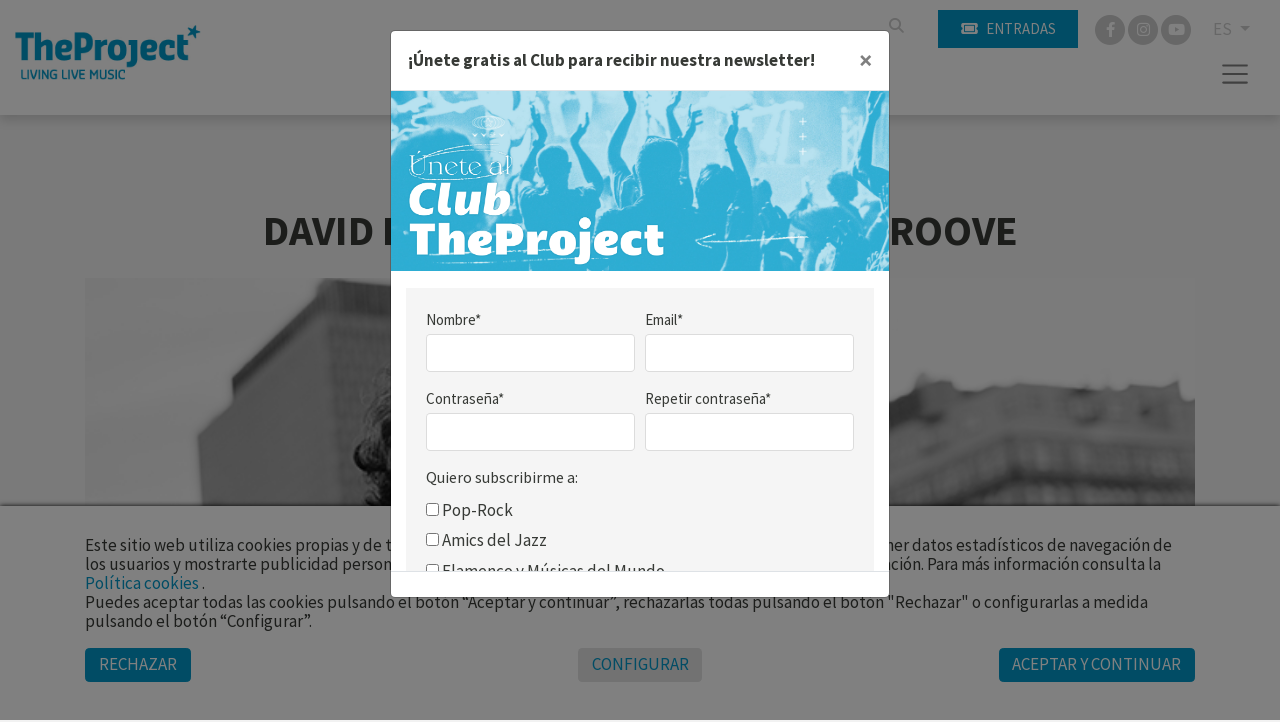

--- FILE ---
content_type: text/html; charset=UTF-8
request_url: https://www.theproject.es/es/c-1838/david-krakauers-ancestral-groove
body_size: 8261
content:
        <!DOCTYPE html>
        <html lang="es">
            <head>
                <meta charset="utf-8">
                <meta http-equiv="X-UA-Compatible" content="IE=edge">
                <meta name="viewport" content="width=device-width, initial-scale=1">
                                    <meta name="description" content="ATENCIÓN: este concierto forma parte del abono  RECORREGUT CHUCHO VALDÉS  (8 conciertos – 75 €)
Un aviso: escuchar a David Krakauer te">
                                <meta name="author" content="TheProject">
                                    <title>David Krakauer´s Ancestral Groove L’Auditori Sala 2 - Barcelona</title>
                                                    <meta property="og:image" content="https://files.theproject.es/archivos/david-krakauers-ancestral-groove-21038.jpg">
                                <link rel="alternate" hreflang="es-ES" href= "https://www.theproject.es/es/c-1838/david-krakauers-ancestral-groove"/>
<link rel="alternate" hreflang="ca-ES" href= "https://www.theproject.es/ca/c-1838/david-krakauers-ancestral-groove"/>
<link rel="canonical" href="https://www.theproject.es/es/c-1838/david-krakauers-ancestral-groove" />
      <link href="/aos/aos.css" rel="stylesheet">
<link href="/css/bootstrap.min.css" rel="stylesheet">
<link href="/fontawesome/css/all.css" rel="stylesheet">
<link href="/css/inxt-estils.css" rel="stylesheet">

<script>
    function check_bsq() {
        if (document.getElementById('texto_bsq').value.length > 2) {
            return true;
        } else {
            alert('Debe introducir al menos tres caracteres');
            return false;
        }
    }
</script>

<script>
    window.dataLayer = window.dataLayer || [];
    function gtag() {
        dataLayer.push(arguments);
    }
    gtag('consent', 'default', {
        'security_storage': 'granted',
        'functionality_storage': 'denied',
        'personalization_storage': 'denied',
        'analytics_storage': 'denied',
        'ad_storage': 'denied',
        'ad_user_data': 'denied',
        'ad_personalization': 'denied',
    });
</script>



<!-- Google Tag Manager -->
<script>(function(w,d,s,l,i){w[l]=w[l]||[];w[l].push({'gtm.start':
new Date().getTime(),event:'gtm.js'});var f=d.getElementsByTagName(s)[0],
j=d.createElement(s),dl=l!='dataLayer'?'&l='+l:'';j.async=true;j.src=
'https://www.googletagmanager.com/gtm.js?id='+i+dl;f.parentNode.insertBefore(j,f);
})(window,document,'script','dataLayer','GTM-TSS7WC7G');</script>
<!-- End Google Tag Manager -->
<!-- Google Tag Manager (noscript) -->
<noscript><iframe src="https://www.googletagmanager.com/ns.html?id=GTM-TSS7WC7G"
height="0" width="0" style="display:none;visibility:hidden"></iframe></noscript>
<!-- End Google Tag Manager (noscript) -->

<!-- Facebook -->
<meta name="facebook-domain-verification" content="uln0439on6mhux10o3oownhz41ifkp" />
                                                    </head>
            <body class="bg-claro">
        <div class="ctn-cab">
    <nav class="navbar-expand-xxl navbar-light cab-top">
        <div class="px-xxl-5 px-0">
            <div class="ctn-nav">
                <div class="position-relative">
                                        <div class="nav-top d-flex justify-content-end">

                        
                                                                        <div class="d-flex">
                                                        <form class="busqueda elmt-top" name="form_busq" action="/es/busqueda" method="get" onsubmit="return check_bsq();">
                                <input name="texto_bsq" id="texto_bsq" class="form-control" placeholder="" type="text">
                                <button type="submit" class="btn btn-busqueda">
                                    <span class="fa-stack">
                                        <i class="fa fa-search fa-stack-1x"></i>
                                    </span>
                                </button>
                            </form>
                                                                                        <div class="ml-md-4 ml-2">
                                    <a href="https://proticketing.com/theproject/es_ES/entradas" target="_blank" class="btn btn-primary btn-sm btn-compra d-flex align-items-center justify-content-center"><i class="fa fa-ticket mr-md-2 mr-0"></i><span class="d-none d-md-block"> Entradas</span> </a>
                                </div>
                                                    </div>
                        <div class="redes elmt-top redes elmt-top mr-2 mr-md-3 ml-2 ml-md-3">
                                                            <a href="https://www.facebook.com/theprojectbcn/" target="_blank">
                                    <span class="fa-stack">
                                        <i class="fa fa-circle fa-stack-2x"></i>
                                        <i class="fab fa-facebook-f fa-stack-1x fa-inverse"></i>
                                    </span>
                                </a>
                                                                                                                    <a href="https://www.instagram.com/theprojectbcn/?hl=es" target="_blank">
                                    <span class="fa-stack">
                                        <i class="fa fa-circle fa-stack-2x"></i>
                                        <i class="fab fa-instagram fa-stack-1x fa-inverse"></i>
                                    </span>
                                </a>
                                                                                        <a href="https://www.youtube.com/@theprojectbcn" target="_blank">
                                    <span class="fa-stack">
                                        <i class="fa fa-circle fa-stack-2x"></i>
                                        <i class="fab fa-youtube fa-stack-1x fa-inverse"></i>
                                    </span>
                                </a>
                                                    </div>
                                                <ul class="idiomas elmt-top pl-0 mb-0">
                            <li class="nav nav-item dropdown mx-0">
                                <a class="dropdown-toggle idiomas-txt" href="#" id="btnIdiomas" role="button" data-toggle="dropdown" aria-haspopup="true" aria-expanded="false">
                                                                         ES                                 </a>
                                <div class="dropdown-menu idiomas-dropdown" aria-labelledby="navbarDropdown">
                                                                            <a class="dropdown-item" href="/es/c-1838/david-krakauers-ancestral-groove">ES</a>
                                        <a class="dropdown-item" href="/ca/c-1838/david-krakauers-ancestral-groove">CA</a>
                                                                                                            </div>
                            </li>
                        </ul>

                    </div>

                    <div class="ctn-logo">
                        <a class="navbar-brand" href="/" >
                            <img id="logotipo" alt="TheProject" src="/img/theproject-logo-header.jpg"  width="500" height="148">
                        </a>
                    </div>

                    <div class="ctn-ico-menu">

                        
                        <button type="button" class="navbar-toggler" type="button" data-toggle="collapse" data-target="#menuPrincipal" aria-controls="menuPrincipal" aria-expanded="false" aria-label="Toggle navigation">
                            <span class="navbar-toggler-icon"></span>
                        </button>
                    </div>
                </div>
                                                                        <div class="collapse navbar-collapse" id="menuPrincipal">
                        <div class=" text-right">
                            <button type="button" class="navbar-toggler btn-cerrar" type="button" onclick="$('#menuPrincipal').removeClass('show')">
                                <i class="fas fa-times"></i>
                            </button>
                        </div>
                        <ul class="navbar-nav">
                                                                <li class="nav-item">
                                        <a class="nav-link" href="/es/quienes-somos">TheProject</a>
                                    </li>
                                                                                                    <li class="nav-item">
                                        <a class="nav-link" href="/es/festivales">Festivales</a>
                                    </li>
                                                                                                    <li class="nav-item">
                                        <a class="nav-link" href="/es/proximos-conciertos">Conciertos</a>
                                    </li>
                                                                                                    <li class="nav-item">
                                        <a class="nav-link" href="/es/bookings">Booking</a>
                                    </li>
                                                                                                    <li class="nav-item">
                                        <a class="nav-link" href="/es/managements">Management</a>
                                    </li>
                                                                                                    <li class="nav-item">
                                        <a class="nav-link" href="/es/actualidad">Actualidad</a>
                                    </li>
                                                                                                    <li class="nav-item">
                                        <a class="nav-link" href="/es/patrocinadores">Patrocinadores</a>
                                    </li>
                                                                                                    <li class="nav-item">
                                        <a class="nav-link" href="/es/faq">FAQ</a>
                                    </li>
                                                                                                    <li class="nav-item">
                                        <a class="nav-link" href="/es/unete-a-tp">Únete A TP</a>
                                    </li>
                                                                                                    <li class="nav-item">
                                        <a class="nav-link" href="/es/contacto">Contacto</a>
                                    </li>
                                                                
                                                                                        <li class="nav-item">
                                    <a  class="nav-link" href="/es/club"><i class="fa fa-user registro-ico"></i> Club</a>
                                </li>
                            
                                                                                        <li class="nav-item">
                                    <div class="mt-4">
                                        <a href="https://proticketing.com/theproject/es_ES/entradas" target="_blank" class="btn btn-primary btn-sm d-flex align-items-center justify-content-center d-lg-none"><i class="fa fa-ticket mr-1"></i> Comprar </a>
                                    </div>
                                </li>
                            

                            
                        </ul>
                    </div>
                            </div>
        </div>
    </nav>
</div>
<div>

                <div class="container bg-transparent py-5">

                                        
                                                                <div class="row breadcrumb d-flex justify-content-center"> <a href="/es/proximos-conciertos">Conciertos</a></div>
                    
                            <h1 class="eventos text-center mb-1">DAVID KRAKAUER´S ANCESTRAL GROOVE</h1>

                                            
                                            <p class="txt-caracteristicas mb-4 text-center">
                                            </p>

                    <div>
                                                                            <div class="div-foto-grande d-flex align-items-center mb-md-5 mb-4">
                                <img src="https://files.theproject.es/archivos/david-krakauers-ancestral-groove-21038.jpg" alt="DAVID KRAKAUER´S ANCESTRAL GROOVE" class="w-100">
                            </div>
                                                </div>

                            <div class="row pt-2">

                        <div class="col-md-4 order-1 order-md-2">

                                    <div class="fondo-datos-eventos mb-4">

                                                                                                    <p class="evento-realizado text-center p-2">Evento realizado (2014)</p>
                                
                                                                            <div class="row mb-3 precio">
                                        <div class="col-2 pr-2 text-center"><i class="far fa-calendar-alt"></i></div>
                                        <div class="col-9 pl-0">Viernes, 21 de noviembre</div>
                                    </div>
                                                    <div class="row mb-3 precio">
                                            <div class="col-2 pr-2 text-center"><i class="far fa-clock"></i></div>
                                            <div class="col-9 pl-0">00:00 h</div>
                                        </div>
                                                                                                                                                                                    <div class="row mb-3 precio">
                                                                                            <div class="col-2 pr-2 text-center"><i class="fa fa-map-marker-alt"></i></div>
                                                <div class="col-9 pl-0"><a href="/es/s-14/lauditori-sala-2-barcelona">L’Auditori Sala 2 - Barcelona</a></div>
                                                                                        </div>
                                        
                                        
                                                                            <div class="row mb-3 precio">
                                        <div class="col-2 pr-2 text-center"><i class="far fa-money-bill-alt"></i></div>
                                        <div class="col-9 pl-0">
            35 € (+ gastos de gestión)                                        </div>
                                    </div>
                                
                                                                
                                                                
                                                                    </div>

                                    <div class="d-none d-md-block">

                                                                
                                                                                                    <div class="fondo-auxiliares mb-4">
                                        <h2 class="auxiliares">Enlaces</h2>
                                        <ul class="list-unstyled mb-0">
                                                            <li class="mb-3">
                                                    <a href="http://davidkrakauer.com/" target="_blank"><i class="fa fa-link fa-1x"></i> davidkrakauer.com</a>
                                                </li>
                                                    </ul>
                                    </div>
                                
                                                                
                                                                                                            <div class="pt-4">
                                                <h2 class="auxiliares d-none">Ediciones relacionadas</h2>
                                                <ul class="list-unstyled">
                                                                            <li class="row pt-2">
                                                            <div class="col-6 col-md-12 col-lg-6 mb-2">
                                                                                                                                    <img src="https://files.theproject.es/archivos/46-voll-damm-festival-internacional-de-jazz-de-barcelona-2014-15168.jpg" alt="" class="img-fluid">
                                                                                    </div>
                                                            <div class="col-6 col-md-12 col-lg-6 mb-4">
                                                                <p class="mb-2 txt-pequeno">Este evento pertenece a:</p>
                                                                <p class="mb-4"><strong>46 VOLL-DAMM FESTIVAL INTERNACIONAL DE JAZZ DE BARCELONA - 2014</strong></p>

                                                                                                                                                                                                                <a href="https://www.jazz.barcelona" target="_blank" class="btn btn-outline-primary btn-sm">Web oficial</a>
                                                                                                                                    </div>
                                                        </li>
                                                                                                        </ul>
                                            </div>
                                                                                                                                        </div>
        
                        </div>
                        <div class="col-md-8 order-2 order-md-1 pr-md-5">
                                                                                            <div class="img-texto-largo mb-4">
                                <p class="p1">ATENCIÓN: este concierto forma parte del abono  <br /><a href="../es/a-696/ABONOS-RECORREGUTS-CHUCHO-VALDESWAYNE-SHORTER"><strong>RECORREGUT CHUCHO VALDÉS</strong></a>  <br />(8 conciertos – 75 €)</p>
<p>Un aviso: escuchar a David Krakauer te puede cambiar la vida. Capaz de recorrer todos los sonidos del clarinete, desde el registro más profundo hasta los agudos más punzantes, Krakauer es uno de los músicos de referencia de todo tipo de estéticas, desde John Zorn hasta la música contemporánea, siempre presente el legado klezmer pero sin olvidar los sonidos actuales, desde el funk hasta el hip-hop. «Una mezcla brillante entre lo nuevo y lo viejo», le definió <em>Downbeat</em>. «Cuando hace música Krakauer te transporta, te hace picar en la puerta de una conciencia mística, pero al mismo tiempo quieres seguir el ritmo con las manos, pataleando y gritando", lo ha definido el autor Peter Bebergal. Por primera vez en el festival, Krakauer presentará su último disco, <em>Checkpoint</em>, un título que, por supuesto, tiene su buena carga de ironía por parte de un artista que en su viaje salta alegremente todas las fronteras. Una explosión de emociones inolvidable dirigida al alma sin rodeos.</p>                                </div>
                            
                                                                                            <div class="txt-gris mb-4">
                                <p>David Krakauer, clarinete<br />Keepalive, sampler<br />Sheryl Bailey, guitarra<br />Michael Sarin, batería</p>                                </div>
        

                                                        
                                                                                        <h2 class="auxiliares pt-4 d-none">Vídeos</h2>
                                
                                                            <div class="mb-2">
                                            <img src="/img/video-sin-permiso.jpg" alt="No se puede visualizar vídeo" class="img-fluid">
                                            <div class="col-12 px-3 mt-2  mb-4" role="alert">
                                                <div class="row">
                                                    <div class="col-lg-8 col-md-7 d-flex">
                                                        <div class="mr-3 d-flex align-items-center">
                                                            <i class="fa fa-exclamation-triangle registro-ico"></i>
                                                        </div>
                                                        <p class="txt-cookies-video mb-0 d-flex align-items-center">Para poder visualizar el vídeo tienen que estar permitidas las "Cookies de Marketing".</p>
                                                    </div>
                                                    <div class="col-lg-4 col-md-5 d-flex align-items-center justify-content-md-end justify-content-center mt-md-0 mt-3">
                                                        <button type="button" class="btn btn-outline-primary btn-md txt-cookies" data-toggle="modal" data-target="#ConfigurarCookies">
                    Configurar cookies                                                        </button>
                                                    </div>
                                                </div>
                                            </div>
                                        </div>
                                                                                                                                        
                                                                                        <div class="my-4 my-md-5">
                                                                            <a href="/es/proximos-conciertos?id_estilo=10035" class="mr-2"><i class="fa fa-tag fa-1x"></i> Electrónica</a>
                                                                        <a href="/es/proximos-conciertos?id_estilo=10054" class="mr-2"><i class="fa fa-tag fa-1x"></i> Jazz contemporáneo</a>
                                                                </div>
                                                                                                                    <div class="my-4 my-md-5 p-2 border border-dark">
                                    <p class="txt-pequeno mb-0"><strong>IMPORTANTE</strong>: Los menores de 16 años sólo podrán acceder al recinto acompañados de su padre, madre o tutor legal. Imprescindible presentar la <a href="https://www.theproject.es/archivos/hoja-responsabilidad-menores.pdf" target="_blank">Hoja de responsabilidad</a> debidamente impresa y cumplimentada.</p>
                                </div>
                            

                            
                                    <div class="pt-4 d-md-none">

                                                                
                                                                                                    <div class="fondo-auxiliares mb-4">
                                        <h2 class="auxiliares">Enlaces</h2>
                                        <ul class="list-unstyled mb-0">
                                                            <li class="mb-3">
                                                    <a href="http://davidkrakauer.com/" target="_blank"><i class="fa fa-link fa-1x"></i> davidkrakauer.com</a>
                                                </li>
                                                    </ul>
                                    </div>
                                
                                                                
                                                                                                            <div class="pt-4">
                                                <h2 class="auxiliares d-none">Ediciones relacionadas</h2>
                                                <ul class="list-unstyled">
                                                                            <li class="row pt-2">
                                                            <div class="col-6 col-md-12 col-lg-6 mb-2">
                                                                                                                                    <img src="https://files.theproject.es/archivos/46-voll-damm-festival-internacional-de-jazz-de-barcelona-2014-15168.jpg" alt="" class="img-fluid">
                                                                                    </div>
                                                            <div class="col-6 col-md-12 col-lg-6 mb-4">
                                                                <p class="mb-2 txt-pequeno">Este evento pertenece a:</p>
                                                                <p class="mb-4"><strong>46 VOLL-DAMM FESTIVAL INTERNACIONAL DE JAZZ DE BARCELONA - 2014</strong></p>

                                                                                                                                                                                                                <a href="https://www.jazz.barcelona" class="btn btn-outline-primary btn-sm">Web oficial</a>
                                                                                                                                    </div>
                                                        </li>
                                                                                                        </ul>
                                            </div>
                                            


                                                                

                            </div>
        
                        </div>
                        <div class="col-md-8 order-3">
                                                                                        <div class="pt-4">
                                    <h2 class="auxiliares">Noticias relacionadas</h2>
                                    <ul class="list-unstyled mt-3">
                                                                                    <li class="row mb-4">
                                                <div class="col-lg-5">
                                                    <a href="/es/a-678/mas-nombres-confirmados-en-el-46-voll-damm-festival-internacional-de-jazz-de-barcelona">
                                                                                                                    <img src="https://files.theproject.es/archivos/mas-nombres-confirmados-en-el-46-voll-damm-festival-internacional-de-jazz-de-barcelona-p-17878.jpg" alt="" class="img-fluid center-block opacity">
                                                                                                                </a>
                                                </div>
                                                <div class="col-lg-7">
                                                    <h3 class="noticias mt-4 mt-md-0"><a href="/es/a-678/mas-nombres-confirmados-en-el-46-voll-damm-festival-internacional-de-jazz-de-barcelona">MÁS NOMBRES CONFIRMADOS EN EL 46 VOLL-DAMM FESTIVAL INTERNACIONAL DE JAZZ DE BARCELONA</a></h3>
                                                                                                            <div class="fecha-evento mb-2">15/05/2014</div>
                                                                                                        <div class="py-2"><p>David Krakauer´s Ancestral Groove, Torun Eriksen y The Swallow Quintet: ¡25% dto. hasta el 31 de mayo!</p></div>
                                                                </div>
                                            </li>
                                                </ul>
                                </div>
                                </div>
                    </div>
                                </div>
        </div>
<footer>
    <div class="container py-5">
        <div class="row">
            <div class="col-md-6 col-12">
                <img src="/img/theproject-logo-footer.png" alt="TheProject Music Company, S.L." class="logo-footer img-fluid mb-4">
                                <p class="mb-4">Más de 25 años ofreciendo la mejor música en directo desde Barcelona.<br>Conciertos, festivales y eventos de gran convocatoria.</p>
                <div class="d-flex align-items-center mb-4">
                    <img src="/img/medalla-merit-artistic-aj-barcelona.png" alt="TheProject Music Company, S.L."
                         class="logo-medalla img-fluid mr-2">
                    <div class="txt-medalla">
                        <p class="mb-0"><strong>Medalla d’Or al Mèrit Artístic</strong></p>
                        <p class="mb-0">Ajuntament de Barcelona</p>
                    </div>
                </div>
                <div class="redes-footer">
                                            <a href="https://www.facebook.com/theprojectbcn/" target="_blank" class="mr-2">
                            <span class="fa-stack">
                                <i class="fa fa-circle fa-stack-2x"></i>
                                <i class="fab fa-facebook-f fa-stack-1x fa-inverse"></i>
                            </span>
                        </a>
                                                                                    <a href="https://www.instagram.com/theprojectbcn/?hl=es" target="_blank" class="mr-2">
                            <span class="fa-stack">
                                <i class="fa fa-circle fa-stack-2x"></i>
                                <i class="fab fa-instagram fa-stack-1x fa-inverse"></i>
                            </span>
                        </a>
                                                                <a href="https://www.youtube.com/@theprojectbcn" target="_blank" class="mr-2">
                            <span class="fa-stack">
                                <i class="fa fa-circle fa-stack-2x"></i>
                                <i class="fab fa-youtube fa-stack-1x fa-inverse"></i>
                            </span>
                        </a>
                                    </div>
                <div class="footer-newsletter mt-4 mb-md-0 mb-5">
                    <a href="#" data-toggle="modal" data-target="#RegistroClub" class="d-flex align-items-center ">
                        <p class="mb-1 mr-2">Suscríbete al newsletter</p>
                        <p class="footer-newsletter-ico"><i class="far fa-arrow-alt-circle-right"></i></p>
                    </a>
                </div>
            </div>
            <div class="col-md-6 col-12 d-flex justify-content-lg-end justify-content-start">
                <div class="">
                    <p class="mb-2">Empresa asociada a</p>
                    <div class="d-flex align-items-center mb-3">
                        <a href="https://www.jazzcatalunya.com/" target="_blank" class="opacity"><img
                                    src="/img/logo-afejazz.png" alt="afejazz" class="logo-associat img-fluid mr-4"></a>
                        <a href="https://www.apmusicales.com/" target="_blank" class="opacity"><img
                                    src="/img/logo-apm.png" alt="APM" class="logo-associat img-fluid mr-4"></a>
                        <a href="https://www.arcatalunya.cat/" target="_blank" class="opacity"><img
                                    src="/img/logo-arc.png" alt="ARC" class="logo-associat img-fluid mr-4"></a>
                        <a href="https://arte-asoc.es/" target="_blank" class="opacity"><img src="/img/logo-arte.png"
                                                                                             alt="ARTE"
                                                                                             class="logo-associat img-fluid"></a>
                    </div>
                    <p class="mb-2">Actividad subvencionada por el Ministerio de Cultura</p>
                    <div class="d-flex align-items-center mb-3">
                        <a href="https://www.culturaydeporte.gob.es/" target="_blank" class="opacity"><img
                                    src="/img/logo-inaem.png" alt="inaem" class="logo-associat img-fluid mr-4"></a>
                        <a href="https://bonoculturajoven.gob.es/" target="_blank" class="opacity"><img
                                    src="/img/logo-bono-cultural.png" alt="Bono cultural"
                                    class="logo-associat img-fluid"></a>
                    </div>
                    <p class="mb-2">Con la colaboración de</p>
                    <a href="https://icec.gencat.cat/" target="_blank" class="opacity"><img
                                src="/img/logo-icec-gencat.png" alt="icec - Gencat"
                                class="logo-associat img-fluid mb-4"></a>
                </div>
            </div>
        </div>
        <div class="row mt-4">
            <div class="col-md-12 col-sm-12">
                <div class="copyright text-center">
                    © 2025 TheProject Music Company, S.L.                                            &nbsp;&nbsp;|&nbsp;&nbsp;
                        <a href="/es/aviso-legal">
                            Aviso legal                        </a>
                                            &nbsp;&nbsp;|&nbsp;&nbsp;
                        <a href="/es/politica-privacidad">
                            Política privacidad                        </a>
                                            &nbsp;&nbsp;|&nbsp;&nbsp;
                        <a href="/es/politica-cookies">
                            Política cookies                          </a>
                                        <span>
                        &nbsp;&nbsp;|&nbsp;&nbsp;
                        Web by <a href="https://www.internext.es" target="_blank"> internext</a>
                    </span>
                </div>
            </div>
        </div>
    </div>
</footer>
<div class="bg-white">
    <div class="offset-md-3 col-md-6 pt-4 pb-3">
        <img src="/img/logos-subvencion.jpg" alt="Financiado UE, Ministerio, Plan Recuperación" class="img-fluid">
    </div>
    <div class="offset-md-3 col-md-6 pt-4 pb-3">
        <img src="/img/logos-kit-digital.jpg" alt="Kit Digital" class="img-fluid">
    </div>
</div>
<script src="/js/jquery-3.5.1.min.js"></script>

<script src="/js/popper.min.js"></script>
<script src="/js/bootstrap.min.js"></script>


    <div id="avisCookies">
        <div class="container">
            <p class="txt-cookies mb-0">Este sitio web utiliza cookies propias y de terceros para mantener la sesión, ofrecer una mejor experiencia, obtener datos estadísticos de navegación de los usuarios y mostrarte publicidad personalizada en base a un perfil elaborado a partir de tus hábitos de navegación. Para más información consulta la <a
                        href="/es/politica-cookies"> Política cookies  </a>.</p>
            <p class="txt-cookies">Puedes aceptar todas las cookies pulsando el botón “Aceptar y continuar”, rechazarlas todas pulsando el botón "Rechazar" o configurarlas a medida pulsando el botón “Configurar”.</p>
            <div class="mt-3 mb-2 row">
                <div class="col-md-4 col-6">
                    <button type="button" class="btn btn-primary btn-md txt-cookies"
                            onclick="$.getScript('/_aviso_cookies.php?a=d&t=260119070500');">Rechazar</button>
                </div>
                <div class="col-md-4 col-6 text-md-center text-right">
                    <button type="button" class="btn btn-outline-primary btn-md txt-cookies" data-toggle="modal"
                            data-target="#ConfigurarCookies">Configurar</button>
                </div>
                <div class="col-md-4 col-12 mt-3 mt-md-0 text-md-right text-center">
                    <a href="Javascript:;" class="btn btn-primary btn-md txt-cookies"
                       onclick='$.getScript("/_aviso_cookies.php?a=c&t=260119070500")'>Aceptar y continuar</a>
                </div>
            </div>
        </div>
    </div>
    <script> $.getScript("/_aviso_cookies.php?a=s&t=260119070500");</script>

<!-- Modal Cookies -->
<div class="modal fade" id="ConfigurarCookies" tabindex="-1" aria-labelledby="ConfiguracionCookies" aria-hidden="true">
    <div class="modal-dialog">
        <div class="modal-content">
            <div class="modal-header">
                <h5 class="modal-title h6 font-weight-bold" id="ConfiguracionCookies">Configuración de cookies</h5>
                <button type="button" class="close" data-dismiss="modal" aria-label="Close">
                    <span aria-hidden="true">&times;</span>
                </button>
            </div>
            <div class="modal-body txt-cookies">
                <p class="txt-cookies font-weight-bold mb-1">¿Qué son las cookies? </p>
                <p class="txt-cookies">Este sitio web utiliza cookies y/o tecnologías similares que almacenan y recuperan información cuando navegas. En general, estas tecnologías pueden servir para finalidades muy diversas, como, por ejemplo, reconocerte como usuario, obtener información sobre tus hábitos de navegación, o personalizar la forma en que se muestra el contenido. Los usos concretos que hacemos de estas tecnologías se describen a continuación.</p>
                <div class="d-flex justify-content-between">
                    <div class="mr-4">
                        <p class="font-weight-bold mb-1">Cookies Técnicas</p>
                        <p class="txt-cookies mb-0">Son las cookies necesarias que permiten al usuario navegar por la web y utilizar sus servicios. La web no puede funcionar adecuadamente sin estas cookies.</p>
                        <p class="text-black-50">(PHPSESSID, cookies_consent, idioma)</p>
                    </div>
                    <div class="custom-control custom-switch">
                        <input type="checkbox" class="custom-control-input" id="cookies-tecnicas" disabled="disabled"
                               checked="checked">
                        <label class="custom-control-label" for="cookies-tecnicas"></label>
                    </div>
                </div>

                                <div class="d-flex justify-content-between">
                    <div class="mr-4">
                        <p class="font-weight-bold mb-1">Cookies de Personalización</p>
                        <p class="txt-cookies mb-0">Almacenan de forma anónima las preferencias de experiencia del usuario para navegar por la web y sus servicios de forma personalizada.</p>
                        <p class="text-black-50"></p>
                    </div>
                    <div class="custom-control custom-switch">
                        <input type="checkbox" class="custom-control-input" id="cookies-personalizacion"
                               >
                        <label class="custom-control-label" for="cookies-personalizacion"></label>
                    </div>
                </div>

                                <div class="d-flex justify-content-between">
                    <div class="mr-4">
                        <p class="font-weight-bold mb-1">Cookies de Análisis</p>
                        <p class="txt-cookies mb-0">Se utilizan para medir de forma anónima las interacciones del usuario con la web para mejorar y analizar su uso.</p>
                        <p class="text-black-50">(Google Analytics)</p>
                    </div>
                    <div class="custom-control custom-switch">
                        <input type="checkbox" class="custom-control-input" id="cookies-analisis"
                               >
                        <label class="custom-control-label" for="cookies-analisis"></label>
                    </div>
                </div>

                                <div class="d-flex justify-content-between">
                    <div class="mr-4">
                        <p class="font-weight-bold mb-1">Cookies de Marketing</p>
                        <p class="txt-cookies mb-0">Permiten analizar los hábitos de navegación del usuario en internet para mostrar publicidad personalizada así como guardar preferencias del usuario. Son indispensables para el funcionamiento de algunos servicios externos como reproducción de vídeos incrustados en la web, …</p>
                        <p class="text-black-50">(YouTube, Vimeo, Google Ads, … )</p>
                    </div>
                    <div class="custom-control custom-switch">
                        <input type="checkbox" class="custom-control-input" id="cookies-marketing"
                               >
                        <label class="custom-control-label" for="cookies-marketing"></label>
                    </div>
                </div>
                <p>Para más información consulta la <a href="/es/politica-cookies"> Política cookies  </a>.</p>
            </div>
            <div class="modal-footer d-flex justify-content-center">
                                <button type="button" class="btn btn-primary btn-md txt-cookies"
                        onclick="$.getScript('/_aviso_cookies.php?a=b&t=260119070500&personalizacion=' + $('#cookies-personalizacion').is(':checked') + '&analisis=' + $('#cookies-analisis').is(':checked') + '&marketing=' + $('#cookies-marketing').is(':checked') + '');">Guardar configuración</button>
            </div>

        </div>
    </div>
</div>

<!-- Modal Registro Club-->
<div class="modal fade" id="RegistroClub" tabindex="-1" aria-labelledby="RegistroClub" aria-hidden="true">
    <div class="modal-dialog">
        <div class="modal-content">
            <div class="modal-header">
                <h5 class="modal-title h6 font-weight-bold">¡Únete gratis al Club para recibir nuestra newsletter!</h5>
                <button type="button" class="close" aria-label="Close" id="btn_close_popup_registro">
                    <span aria-hidden="true">&times;</span>
                </button>
            </div>
            <div class="modal-body p-0">
                <div class="embed-responsive modal-registro">
                    <iframe class="embed-responsive-item"
                            src="https://www.theproject.es/usuario-registro-popup.php"></iframe>
                </div>
            </div>
            <div class="modal-footer d-flex justify-content-between">
                            </div>
        </div>
    </div>
</div>

<script>
    $(document).ready(function () {
                setTimeout(function () {
            $('#RegistroClub').modal({
                backdrop: 'static',
                keyboard: false
            });
        }, 3000);
                $("#btn_close_popup_registro").click(function () {
            $.ajax({
                type: "GET",
                url: "/_popup_registro.php?a=c",
                dataType: "script"
            });
        });
        $("#RegistroClub").click(function () {
            $.ajax({
                type: "GET",
                url: "/_popup_registro.php?a=c",
                dataType: "script"
            });
        });
    });

        $(window).scroll(function () {
        if ($(window).scrollTop() > 150) {
            $(".ctn-cab").addClass('fixnav');
        } else {
            $(".ctn-cab").removeClass('fixnav');
        }
    });
</script>

<script src="/aos/aos.js"></script>
<script>
    AOS.init({
        offset: 100, // offset (in px) from the original trigger point
        delay: 300, // values from 0 to 3000, with step 50ms
        duration: 200, // values from 0 to 3000, with step 50ms
        easing: 'ease-in-out-sine', // default easing for AOS animations
        once: false, // whether animation should happen only once - while scrolling down
        mirror: false, // whether elements should animate out while scrolling past them
    });
</script>
            </body>
        </html>
        